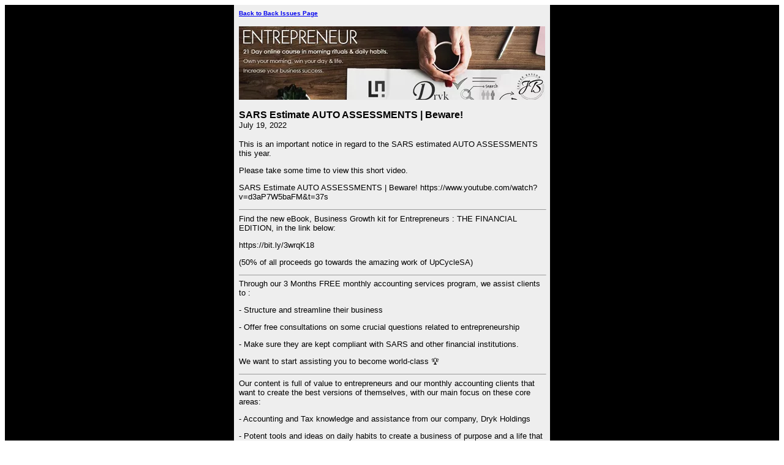

--- FILE ---
content_type: text/html; charset=UTF-8
request_url: https://www.entrepreneur-sa.com/Jasper_Basson__Entrepreneur_SA-SARS-Estimate-AUTO-ASSESSMENTS-Beware.html
body_size: 9153
content:
<HTML>
<HEAD>
<META http-equiv="Content-Type" content="text/html; charset=UTF-8">
<meta name="viewport" content="width=device-width, initial-scale=1, maximum-scale=1, minimum-scale=1">
<TITLE>SARS Estimate AUTO ASSESSMENTS | Beware!</TITLE>
<style>@media screen and (max-width:581px){table{width:100%;border:none;margin:0;padding:1%;background-color:#fff}table td{margin:0;padding:.1%}table font{font-size:100%}table font[size="1"]{font-size:90%}table iframe,table embed{width:100%!important;padding:0;margin:0;float:none}table img{max-width:100%!important;padding:0;margin:0;float:none;height:auto}}</style>
</HEAD>
<BODY>
<div style="background-color:#000000;width:100%;">
<TABLE style="margin: 0 auto; max-width: 500px; width: 100%;" border="0" cellspacing="0" cellpadding="8" bgcolor="#EEEEEE" align="center">
<TR>
<TD><FONT face="Verdana, Arial, Helvetica, sans-serif" size="1"><B><A href="https://www.entrepreneur-sa.com/Jasper_Basson__Entrepreneur_SA-backissues.html">Back to Back Issues Page</A></B></FONT></TD>
</TR>
<TR>
<TD align="center"><IMG src="https://www.entrepreneur-sa.com/mailout/logos/x424031029545528.jpg.pagespeed.ic.6ddcVJWHU9.webp"></TD>
</TR>
<TR>
<TD>
<FONT face="Verdana, Arial, Helvetica, sans-serif"><B>SARS Estimate AUTO ASSESSMENTS | Beware!</B></FONT><BR>
<FONT face="Verdana, Arial, Helvetica, sans-serif" size="2">July 19, 2022</FONT></TD>
</TR>
<TR>
<TD><FONT face="Verdana, Arial, Helvetica, sans-serif" size="2"><p>This is an important notice in regard to the SARS estimated AUTO ASSESSMENTS this year.
</p><p>Please take some time to view this short video.
</p><p>
</p><p>
</p><p>SARS Estimate AUTO ASSESSMENTS | Beware!
https://www.youtube.com/watch?v=d3aP7W5baFM&t=37s
</p><p>
</p><p>
</p><hr size="1" width="100%" align="Left">
Find the new eBook, Business Growth kit for Entrepreneurs : THE FINANCIAL EDITION, in the link below:
<p>https://bit.ly/3wrqK18
</p><p>
</p><p>(50% of all proceeds go towards the amazing work of UpCycleSA)
</p><hr size="1" width="100%" align="Left">
Through our 3 Months FREE monthly accounting services program, we assist clients to :
<p>
</p><p>- Structure and streamline their business
</p><p>
</p><p>- Offer free consultations on some crucial questions related to entrepreneurship
</p><p>
</p><p>- Make sure they are kept compliant with SARS and other financial institutions.
</p><p>
</p><p>We want to start assisting you to become world-class 🏆
</p><p>
</p><p>
</p><hr size="1" width="100%" align="Left">
Our content is full of value to entrepreneurs and our monthly accounting clients that want to create the best versions of themselves, with our main focus on these core areas:
<p>
</p><p>- Accounting and Tax knowledge and assistance from our company, Dryk Holdings
</p><p>
</p><p>- Potent tools and ideas on daily habits to create a business of purpose and a life that you adore
</p><p>
</p><p>- Generate niche market business leads for your business, that will create new momentum in your business, through our company Lead Optimizers.
</p><p><hr><br>
</p><p>Be in contact with us instantly on WhatsApp:
https://wa.me/27828726404
</p><p>
</p><p>
</p><hr size="1" width="100%" align="Left">
<p align="center"><a href="https://wa.me/27828726404"><img border="0" src="[data-uri]" alt=""></a></p>
<hr size="1" width="100%" align="Left">
If you are not yet on our monthly accounting services program, contact us today for our FREE 3 – month monthly accounting services program. (And many more benefits in our GIFT Pack for entrepreneurs)
<p>
</p><p>Email us to learn more.
</p><p>
</p><p><hr><br>
</p><p>Blessings,<br><br>
</p><p>
</p><p><strong>Jasper Basson </strong><br>
Entrepreneur SA<br><br>
</p><p>Member of Institute of Accounting & Commerce.<br>
Member of South African Institute of Tax Practitioners.<br>
Practice AO 652 993.<br><br>
<img src="https://www.entrepreneur-sa.com/images/xCOMB3.jpg.pagespeed.ic.1Fd1JG07MZ.webp" alt="" width="416" height="98" border="0"><br><br>
</p><p>
</p><p><hr><br>
</p><p>You are subscribed to Entrepreneur SA Newsletter.
<br><br>
<strong><u>More Information:</u></strong><br><br>
<table border="0" cellspacing="2" cellpadding="2">
</p><p><tr><td><font face="verdana" size="2">21 Day Online Course - <strong>Morning Rituals & Daily Habits</strong></strong><em> (Entrepreneur SA)</em>
(R490):&nbsp;&nbsp;&nbsp;&nbsp;</td> <td><a href="https://www.entrepreneur-sa.com/21-day-online-course-morning-rituals-daily-habits.html"><font face="verdana" size="2"><img src="[data-uri]" alt="" border="0"></a></td></tr>
</p><p><tr><td><font face="verdana" size="2">FREE Gift Pack - <strong>Updated list of Service Providers</strong></strong>:<em>(Entrepreneur SA)</em>&nbsp;&nbsp;&nbsp;&nbsp;</td> <td><a href="https://www.entrepreneur-sa.com/Entrepreneur-SA-Gift-Pack.html"><font face="verdana" size="2"><img src="[data-uri]" alt="" border="0"></a></td></tr>
</p><p><tr><td><font face="verdana" size="2">Subscribe to your <strong>YouTube Channel</strong>:</td> <td><a href="https://www.youtube.com/channel/UCVFyV8LerZYGXVTpZ5rCA5A"><font face="verdana" size="2"><img src="[data-uri]" alt="" border="0"></a></td></tr>
</p><p>
</p><p><tr><td><font face="verdana" size="2">Like us on Facebook (<strong>22,245 Likes</strong>)</font></strong>:&nbsp;&nbsp;&nbsp;&nbsp;</td> <td><a href="https://www.facebook.com/accountantsbee/"><font face="verdana" size="2"><img src="[data-uri]" alt="" border="0"></a></td></tr>
<!--
<tr><td><br><font face="verdana" size="2"><em>Back Issues:</em></td> <td><br><a href="http://www.dryk-holdings.com/Dryk_Holdings_Newsletter-backissues.html"><font face="verdana" size="2">Click here</a></td></tr>
</p><p><tr><td><font face="verdana" size="2"><em>Change your E-mail Address:</em>&nbsp;&nbsp;&nbsp;&nbsp;</td> <td><a href="http://dryk-holdings.com/cgi-bin/mailout/mailmgr.cgi?us=LQ.21218019.33288366.1d22cd9e5b9a511e3ed86c854b271c39"><font face="verdana" size="2">Click here</a></td></tr>
</p><p><tr><td><font face="verdana" size="2"><em>Unsubscribe from our Mailing

List</em>:&nbsp;&nbsp;&nbsp;&nbsp;</td> <td><a href="http://dryk-holdings.com/cgi-bin/mailout/mailmgr.cgi?us=LQ.21218019.33288366.1d22cd9e5b9a511e3ed86c854b271c39"><font face="verdana" size="2">Click here</a></td></tr>
-->
</p><p>
</p><p>
</p><p></table>
<br>
<hr><br>
</p><p>W: <a href="https://www.entrepreneur-sa.com/"><u>www.entrepreneur-sa.com</u></a>
E: <a href="mailto:info@dryk.co.za">info@dryk.co.za</a>
</p><p>
</p><p></div>
</font><br>
</td>
</p><p></tr>
<tr><td><img src="http://www.dryk-holdings.com/images/onder.jpg" width="500" height="22" alt="" border="0"><br><br>
<font face="verdana" size="1">
<div align="justify">The content of this email is confidential and intended for the recipient specified in message only. It is strictly forbidden to share any part of this message with any third party, without a written consent of the sender. If you received this message by mistake, please reply to this message and follow with its deletion, so that we
can ensure such a mistake does not occur in the future.</div><br><br></td></tr>
</table>
</p><p>
</p><p></BODY>
</HTML>
</FONT></TD>
</TR>
<TR>
<TD><FONT face="Verdana, Arial, Helvetica, sans-serif" size="2"></FONT></TD>
</TR>
<TR>
<TD><FONT face="Verdana, Arial, Helvetica, sans-serif" size="1"><B><A href="https://www.entrepreneur-sa.com/Jasper_Basson__Entrepreneur_SA-backissues.html">Back to Back Issues Page</A></B></FONT></TD>
</TR>
</TABLE>
</div>
</BODY>
</HTML>
